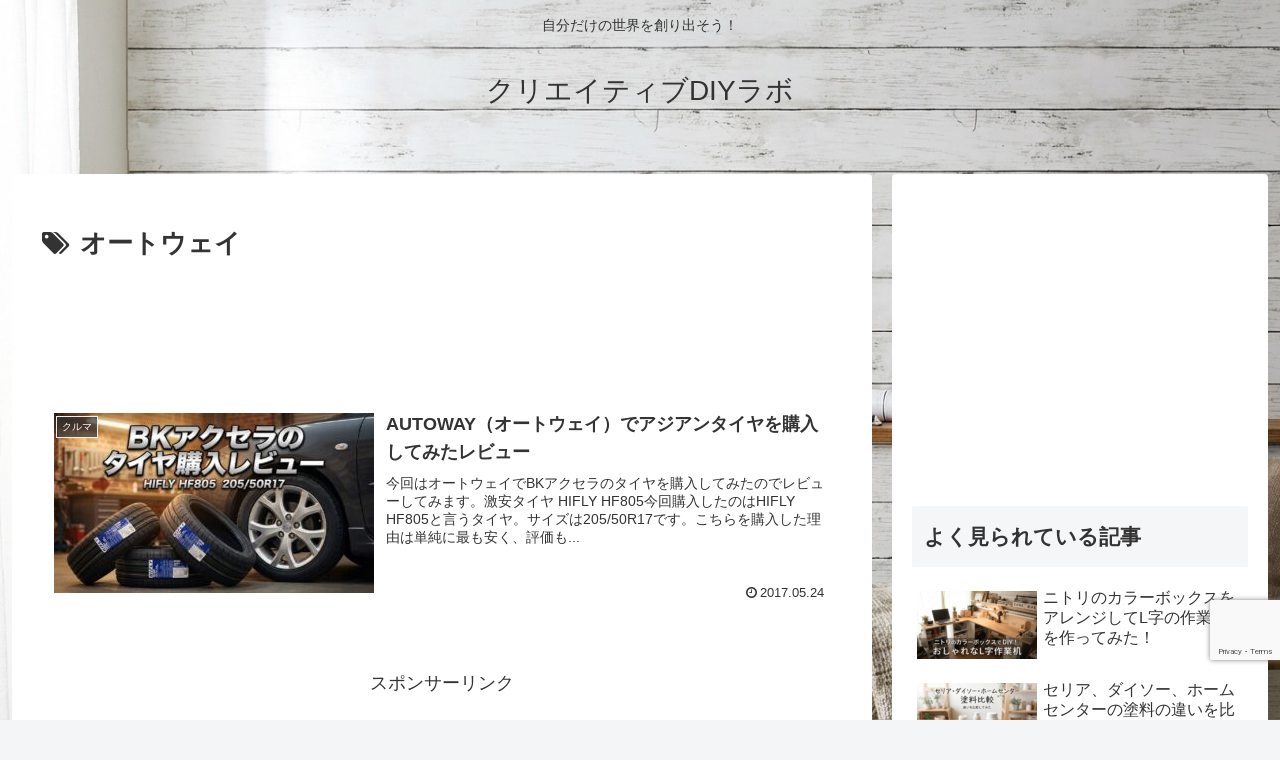

--- FILE ---
content_type: text/html; charset=utf-8
request_url: https://www.google.com/recaptcha/api2/anchor?ar=1&k=6LcKChQqAAAAACG-vPFf1EuLUhw-EsL59srMnhSB&co=aHR0cDovL2xpZmVoYWNrc3RhdGlvbi5jb206ODA.&hl=en&v=PoyoqOPhxBO7pBk68S4YbpHZ&size=invisible&anchor-ms=20000&execute-ms=30000&cb=6nq6oolunsg1
body_size: 48783
content:
<!DOCTYPE HTML><html dir="ltr" lang="en"><head><meta http-equiv="Content-Type" content="text/html; charset=UTF-8">
<meta http-equiv="X-UA-Compatible" content="IE=edge">
<title>reCAPTCHA</title>
<style type="text/css">
/* cyrillic-ext */
@font-face {
  font-family: 'Roboto';
  font-style: normal;
  font-weight: 400;
  font-stretch: 100%;
  src: url(//fonts.gstatic.com/s/roboto/v48/KFO7CnqEu92Fr1ME7kSn66aGLdTylUAMa3GUBHMdazTgWw.woff2) format('woff2');
  unicode-range: U+0460-052F, U+1C80-1C8A, U+20B4, U+2DE0-2DFF, U+A640-A69F, U+FE2E-FE2F;
}
/* cyrillic */
@font-face {
  font-family: 'Roboto';
  font-style: normal;
  font-weight: 400;
  font-stretch: 100%;
  src: url(//fonts.gstatic.com/s/roboto/v48/KFO7CnqEu92Fr1ME7kSn66aGLdTylUAMa3iUBHMdazTgWw.woff2) format('woff2');
  unicode-range: U+0301, U+0400-045F, U+0490-0491, U+04B0-04B1, U+2116;
}
/* greek-ext */
@font-face {
  font-family: 'Roboto';
  font-style: normal;
  font-weight: 400;
  font-stretch: 100%;
  src: url(//fonts.gstatic.com/s/roboto/v48/KFO7CnqEu92Fr1ME7kSn66aGLdTylUAMa3CUBHMdazTgWw.woff2) format('woff2');
  unicode-range: U+1F00-1FFF;
}
/* greek */
@font-face {
  font-family: 'Roboto';
  font-style: normal;
  font-weight: 400;
  font-stretch: 100%;
  src: url(//fonts.gstatic.com/s/roboto/v48/KFO7CnqEu92Fr1ME7kSn66aGLdTylUAMa3-UBHMdazTgWw.woff2) format('woff2');
  unicode-range: U+0370-0377, U+037A-037F, U+0384-038A, U+038C, U+038E-03A1, U+03A3-03FF;
}
/* math */
@font-face {
  font-family: 'Roboto';
  font-style: normal;
  font-weight: 400;
  font-stretch: 100%;
  src: url(//fonts.gstatic.com/s/roboto/v48/KFO7CnqEu92Fr1ME7kSn66aGLdTylUAMawCUBHMdazTgWw.woff2) format('woff2');
  unicode-range: U+0302-0303, U+0305, U+0307-0308, U+0310, U+0312, U+0315, U+031A, U+0326-0327, U+032C, U+032F-0330, U+0332-0333, U+0338, U+033A, U+0346, U+034D, U+0391-03A1, U+03A3-03A9, U+03B1-03C9, U+03D1, U+03D5-03D6, U+03F0-03F1, U+03F4-03F5, U+2016-2017, U+2034-2038, U+203C, U+2040, U+2043, U+2047, U+2050, U+2057, U+205F, U+2070-2071, U+2074-208E, U+2090-209C, U+20D0-20DC, U+20E1, U+20E5-20EF, U+2100-2112, U+2114-2115, U+2117-2121, U+2123-214F, U+2190, U+2192, U+2194-21AE, U+21B0-21E5, U+21F1-21F2, U+21F4-2211, U+2213-2214, U+2216-22FF, U+2308-230B, U+2310, U+2319, U+231C-2321, U+2336-237A, U+237C, U+2395, U+239B-23B7, U+23D0, U+23DC-23E1, U+2474-2475, U+25AF, U+25B3, U+25B7, U+25BD, U+25C1, U+25CA, U+25CC, U+25FB, U+266D-266F, U+27C0-27FF, U+2900-2AFF, U+2B0E-2B11, U+2B30-2B4C, U+2BFE, U+3030, U+FF5B, U+FF5D, U+1D400-1D7FF, U+1EE00-1EEFF;
}
/* symbols */
@font-face {
  font-family: 'Roboto';
  font-style: normal;
  font-weight: 400;
  font-stretch: 100%;
  src: url(//fonts.gstatic.com/s/roboto/v48/KFO7CnqEu92Fr1ME7kSn66aGLdTylUAMaxKUBHMdazTgWw.woff2) format('woff2');
  unicode-range: U+0001-000C, U+000E-001F, U+007F-009F, U+20DD-20E0, U+20E2-20E4, U+2150-218F, U+2190, U+2192, U+2194-2199, U+21AF, U+21E6-21F0, U+21F3, U+2218-2219, U+2299, U+22C4-22C6, U+2300-243F, U+2440-244A, U+2460-24FF, U+25A0-27BF, U+2800-28FF, U+2921-2922, U+2981, U+29BF, U+29EB, U+2B00-2BFF, U+4DC0-4DFF, U+FFF9-FFFB, U+10140-1018E, U+10190-1019C, U+101A0, U+101D0-101FD, U+102E0-102FB, U+10E60-10E7E, U+1D2C0-1D2D3, U+1D2E0-1D37F, U+1F000-1F0FF, U+1F100-1F1AD, U+1F1E6-1F1FF, U+1F30D-1F30F, U+1F315, U+1F31C, U+1F31E, U+1F320-1F32C, U+1F336, U+1F378, U+1F37D, U+1F382, U+1F393-1F39F, U+1F3A7-1F3A8, U+1F3AC-1F3AF, U+1F3C2, U+1F3C4-1F3C6, U+1F3CA-1F3CE, U+1F3D4-1F3E0, U+1F3ED, U+1F3F1-1F3F3, U+1F3F5-1F3F7, U+1F408, U+1F415, U+1F41F, U+1F426, U+1F43F, U+1F441-1F442, U+1F444, U+1F446-1F449, U+1F44C-1F44E, U+1F453, U+1F46A, U+1F47D, U+1F4A3, U+1F4B0, U+1F4B3, U+1F4B9, U+1F4BB, U+1F4BF, U+1F4C8-1F4CB, U+1F4D6, U+1F4DA, U+1F4DF, U+1F4E3-1F4E6, U+1F4EA-1F4ED, U+1F4F7, U+1F4F9-1F4FB, U+1F4FD-1F4FE, U+1F503, U+1F507-1F50B, U+1F50D, U+1F512-1F513, U+1F53E-1F54A, U+1F54F-1F5FA, U+1F610, U+1F650-1F67F, U+1F687, U+1F68D, U+1F691, U+1F694, U+1F698, U+1F6AD, U+1F6B2, U+1F6B9-1F6BA, U+1F6BC, U+1F6C6-1F6CF, U+1F6D3-1F6D7, U+1F6E0-1F6EA, U+1F6F0-1F6F3, U+1F6F7-1F6FC, U+1F700-1F7FF, U+1F800-1F80B, U+1F810-1F847, U+1F850-1F859, U+1F860-1F887, U+1F890-1F8AD, U+1F8B0-1F8BB, U+1F8C0-1F8C1, U+1F900-1F90B, U+1F93B, U+1F946, U+1F984, U+1F996, U+1F9E9, U+1FA00-1FA6F, U+1FA70-1FA7C, U+1FA80-1FA89, U+1FA8F-1FAC6, U+1FACE-1FADC, U+1FADF-1FAE9, U+1FAF0-1FAF8, U+1FB00-1FBFF;
}
/* vietnamese */
@font-face {
  font-family: 'Roboto';
  font-style: normal;
  font-weight: 400;
  font-stretch: 100%;
  src: url(//fonts.gstatic.com/s/roboto/v48/KFO7CnqEu92Fr1ME7kSn66aGLdTylUAMa3OUBHMdazTgWw.woff2) format('woff2');
  unicode-range: U+0102-0103, U+0110-0111, U+0128-0129, U+0168-0169, U+01A0-01A1, U+01AF-01B0, U+0300-0301, U+0303-0304, U+0308-0309, U+0323, U+0329, U+1EA0-1EF9, U+20AB;
}
/* latin-ext */
@font-face {
  font-family: 'Roboto';
  font-style: normal;
  font-weight: 400;
  font-stretch: 100%;
  src: url(//fonts.gstatic.com/s/roboto/v48/KFO7CnqEu92Fr1ME7kSn66aGLdTylUAMa3KUBHMdazTgWw.woff2) format('woff2');
  unicode-range: U+0100-02BA, U+02BD-02C5, U+02C7-02CC, U+02CE-02D7, U+02DD-02FF, U+0304, U+0308, U+0329, U+1D00-1DBF, U+1E00-1E9F, U+1EF2-1EFF, U+2020, U+20A0-20AB, U+20AD-20C0, U+2113, U+2C60-2C7F, U+A720-A7FF;
}
/* latin */
@font-face {
  font-family: 'Roboto';
  font-style: normal;
  font-weight: 400;
  font-stretch: 100%;
  src: url(//fonts.gstatic.com/s/roboto/v48/KFO7CnqEu92Fr1ME7kSn66aGLdTylUAMa3yUBHMdazQ.woff2) format('woff2');
  unicode-range: U+0000-00FF, U+0131, U+0152-0153, U+02BB-02BC, U+02C6, U+02DA, U+02DC, U+0304, U+0308, U+0329, U+2000-206F, U+20AC, U+2122, U+2191, U+2193, U+2212, U+2215, U+FEFF, U+FFFD;
}
/* cyrillic-ext */
@font-face {
  font-family: 'Roboto';
  font-style: normal;
  font-weight: 500;
  font-stretch: 100%;
  src: url(//fonts.gstatic.com/s/roboto/v48/KFO7CnqEu92Fr1ME7kSn66aGLdTylUAMa3GUBHMdazTgWw.woff2) format('woff2');
  unicode-range: U+0460-052F, U+1C80-1C8A, U+20B4, U+2DE0-2DFF, U+A640-A69F, U+FE2E-FE2F;
}
/* cyrillic */
@font-face {
  font-family: 'Roboto';
  font-style: normal;
  font-weight: 500;
  font-stretch: 100%;
  src: url(//fonts.gstatic.com/s/roboto/v48/KFO7CnqEu92Fr1ME7kSn66aGLdTylUAMa3iUBHMdazTgWw.woff2) format('woff2');
  unicode-range: U+0301, U+0400-045F, U+0490-0491, U+04B0-04B1, U+2116;
}
/* greek-ext */
@font-face {
  font-family: 'Roboto';
  font-style: normal;
  font-weight: 500;
  font-stretch: 100%;
  src: url(//fonts.gstatic.com/s/roboto/v48/KFO7CnqEu92Fr1ME7kSn66aGLdTylUAMa3CUBHMdazTgWw.woff2) format('woff2');
  unicode-range: U+1F00-1FFF;
}
/* greek */
@font-face {
  font-family: 'Roboto';
  font-style: normal;
  font-weight: 500;
  font-stretch: 100%;
  src: url(//fonts.gstatic.com/s/roboto/v48/KFO7CnqEu92Fr1ME7kSn66aGLdTylUAMa3-UBHMdazTgWw.woff2) format('woff2');
  unicode-range: U+0370-0377, U+037A-037F, U+0384-038A, U+038C, U+038E-03A1, U+03A3-03FF;
}
/* math */
@font-face {
  font-family: 'Roboto';
  font-style: normal;
  font-weight: 500;
  font-stretch: 100%;
  src: url(//fonts.gstatic.com/s/roboto/v48/KFO7CnqEu92Fr1ME7kSn66aGLdTylUAMawCUBHMdazTgWw.woff2) format('woff2');
  unicode-range: U+0302-0303, U+0305, U+0307-0308, U+0310, U+0312, U+0315, U+031A, U+0326-0327, U+032C, U+032F-0330, U+0332-0333, U+0338, U+033A, U+0346, U+034D, U+0391-03A1, U+03A3-03A9, U+03B1-03C9, U+03D1, U+03D5-03D6, U+03F0-03F1, U+03F4-03F5, U+2016-2017, U+2034-2038, U+203C, U+2040, U+2043, U+2047, U+2050, U+2057, U+205F, U+2070-2071, U+2074-208E, U+2090-209C, U+20D0-20DC, U+20E1, U+20E5-20EF, U+2100-2112, U+2114-2115, U+2117-2121, U+2123-214F, U+2190, U+2192, U+2194-21AE, U+21B0-21E5, U+21F1-21F2, U+21F4-2211, U+2213-2214, U+2216-22FF, U+2308-230B, U+2310, U+2319, U+231C-2321, U+2336-237A, U+237C, U+2395, U+239B-23B7, U+23D0, U+23DC-23E1, U+2474-2475, U+25AF, U+25B3, U+25B7, U+25BD, U+25C1, U+25CA, U+25CC, U+25FB, U+266D-266F, U+27C0-27FF, U+2900-2AFF, U+2B0E-2B11, U+2B30-2B4C, U+2BFE, U+3030, U+FF5B, U+FF5D, U+1D400-1D7FF, U+1EE00-1EEFF;
}
/* symbols */
@font-face {
  font-family: 'Roboto';
  font-style: normal;
  font-weight: 500;
  font-stretch: 100%;
  src: url(//fonts.gstatic.com/s/roboto/v48/KFO7CnqEu92Fr1ME7kSn66aGLdTylUAMaxKUBHMdazTgWw.woff2) format('woff2');
  unicode-range: U+0001-000C, U+000E-001F, U+007F-009F, U+20DD-20E0, U+20E2-20E4, U+2150-218F, U+2190, U+2192, U+2194-2199, U+21AF, U+21E6-21F0, U+21F3, U+2218-2219, U+2299, U+22C4-22C6, U+2300-243F, U+2440-244A, U+2460-24FF, U+25A0-27BF, U+2800-28FF, U+2921-2922, U+2981, U+29BF, U+29EB, U+2B00-2BFF, U+4DC0-4DFF, U+FFF9-FFFB, U+10140-1018E, U+10190-1019C, U+101A0, U+101D0-101FD, U+102E0-102FB, U+10E60-10E7E, U+1D2C0-1D2D3, U+1D2E0-1D37F, U+1F000-1F0FF, U+1F100-1F1AD, U+1F1E6-1F1FF, U+1F30D-1F30F, U+1F315, U+1F31C, U+1F31E, U+1F320-1F32C, U+1F336, U+1F378, U+1F37D, U+1F382, U+1F393-1F39F, U+1F3A7-1F3A8, U+1F3AC-1F3AF, U+1F3C2, U+1F3C4-1F3C6, U+1F3CA-1F3CE, U+1F3D4-1F3E0, U+1F3ED, U+1F3F1-1F3F3, U+1F3F5-1F3F7, U+1F408, U+1F415, U+1F41F, U+1F426, U+1F43F, U+1F441-1F442, U+1F444, U+1F446-1F449, U+1F44C-1F44E, U+1F453, U+1F46A, U+1F47D, U+1F4A3, U+1F4B0, U+1F4B3, U+1F4B9, U+1F4BB, U+1F4BF, U+1F4C8-1F4CB, U+1F4D6, U+1F4DA, U+1F4DF, U+1F4E3-1F4E6, U+1F4EA-1F4ED, U+1F4F7, U+1F4F9-1F4FB, U+1F4FD-1F4FE, U+1F503, U+1F507-1F50B, U+1F50D, U+1F512-1F513, U+1F53E-1F54A, U+1F54F-1F5FA, U+1F610, U+1F650-1F67F, U+1F687, U+1F68D, U+1F691, U+1F694, U+1F698, U+1F6AD, U+1F6B2, U+1F6B9-1F6BA, U+1F6BC, U+1F6C6-1F6CF, U+1F6D3-1F6D7, U+1F6E0-1F6EA, U+1F6F0-1F6F3, U+1F6F7-1F6FC, U+1F700-1F7FF, U+1F800-1F80B, U+1F810-1F847, U+1F850-1F859, U+1F860-1F887, U+1F890-1F8AD, U+1F8B0-1F8BB, U+1F8C0-1F8C1, U+1F900-1F90B, U+1F93B, U+1F946, U+1F984, U+1F996, U+1F9E9, U+1FA00-1FA6F, U+1FA70-1FA7C, U+1FA80-1FA89, U+1FA8F-1FAC6, U+1FACE-1FADC, U+1FADF-1FAE9, U+1FAF0-1FAF8, U+1FB00-1FBFF;
}
/* vietnamese */
@font-face {
  font-family: 'Roboto';
  font-style: normal;
  font-weight: 500;
  font-stretch: 100%;
  src: url(//fonts.gstatic.com/s/roboto/v48/KFO7CnqEu92Fr1ME7kSn66aGLdTylUAMa3OUBHMdazTgWw.woff2) format('woff2');
  unicode-range: U+0102-0103, U+0110-0111, U+0128-0129, U+0168-0169, U+01A0-01A1, U+01AF-01B0, U+0300-0301, U+0303-0304, U+0308-0309, U+0323, U+0329, U+1EA0-1EF9, U+20AB;
}
/* latin-ext */
@font-face {
  font-family: 'Roboto';
  font-style: normal;
  font-weight: 500;
  font-stretch: 100%;
  src: url(//fonts.gstatic.com/s/roboto/v48/KFO7CnqEu92Fr1ME7kSn66aGLdTylUAMa3KUBHMdazTgWw.woff2) format('woff2');
  unicode-range: U+0100-02BA, U+02BD-02C5, U+02C7-02CC, U+02CE-02D7, U+02DD-02FF, U+0304, U+0308, U+0329, U+1D00-1DBF, U+1E00-1E9F, U+1EF2-1EFF, U+2020, U+20A0-20AB, U+20AD-20C0, U+2113, U+2C60-2C7F, U+A720-A7FF;
}
/* latin */
@font-face {
  font-family: 'Roboto';
  font-style: normal;
  font-weight: 500;
  font-stretch: 100%;
  src: url(//fonts.gstatic.com/s/roboto/v48/KFO7CnqEu92Fr1ME7kSn66aGLdTylUAMa3yUBHMdazQ.woff2) format('woff2');
  unicode-range: U+0000-00FF, U+0131, U+0152-0153, U+02BB-02BC, U+02C6, U+02DA, U+02DC, U+0304, U+0308, U+0329, U+2000-206F, U+20AC, U+2122, U+2191, U+2193, U+2212, U+2215, U+FEFF, U+FFFD;
}
/* cyrillic-ext */
@font-face {
  font-family: 'Roboto';
  font-style: normal;
  font-weight: 900;
  font-stretch: 100%;
  src: url(//fonts.gstatic.com/s/roboto/v48/KFO7CnqEu92Fr1ME7kSn66aGLdTylUAMa3GUBHMdazTgWw.woff2) format('woff2');
  unicode-range: U+0460-052F, U+1C80-1C8A, U+20B4, U+2DE0-2DFF, U+A640-A69F, U+FE2E-FE2F;
}
/* cyrillic */
@font-face {
  font-family: 'Roboto';
  font-style: normal;
  font-weight: 900;
  font-stretch: 100%;
  src: url(//fonts.gstatic.com/s/roboto/v48/KFO7CnqEu92Fr1ME7kSn66aGLdTylUAMa3iUBHMdazTgWw.woff2) format('woff2');
  unicode-range: U+0301, U+0400-045F, U+0490-0491, U+04B0-04B1, U+2116;
}
/* greek-ext */
@font-face {
  font-family: 'Roboto';
  font-style: normal;
  font-weight: 900;
  font-stretch: 100%;
  src: url(//fonts.gstatic.com/s/roboto/v48/KFO7CnqEu92Fr1ME7kSn66aGLdTylUAMa3CUBHMdazTgWw.woff2) format('woff2');
  unicode-range: U+1F00-1FFF;
}
/* greek */
@font-face {
  font-family: 'Roboto';
  font-style: normal;
  font-weight: 900;
  font-stretch: 100%;
  src: url(//fonts.gstatic.com/s/roboto/v48/KFO7CnqEu92Fr1ME7kSn66aGLdTylUAMa3-UBHMdazTgWw.woff2) format('woff2');
  unicode-range: U+0370-0377, U+037A-037F, U+0384-038A, U+038C, U+038E-03A1, U+03A3-03FF;
}
/* math */
@font-face {
  font-family: 'Roboto';
  font-style: normal;
  font-weight: 900;
  font-stretch: 100%;
  src: url(//fonts.gstatic.com/s/roboto/v48/KFO7CnqEu92Fr1ME7kSn66aGLdTylUAMawCUBHMdazTgWw.woff2) format('woff2');
  unicode-range: U+0302-0303, U+0305, U+0307-0308, U+0310, U+0312, U+0315, U+031A, U+0326-0327, U+032C, U+032F-0330, U+0332-0333, U+0338, U+033A, U+0346, U+034D, U+0391-03A1, U+03A3-03A9, U+03B1-03C9, U+03D1, U+03D5-03D6, U+03F0-03F1, U+03F4-03F5, U+2016-2017, U+2034-2038, U+203C, U+2040, U+2043, U+2047, U+2050, U+2057, U+205F, U+2070-2071, U+2074-208E, U+2090-209C, U+20D0-20DC, U+20E1, U+20E5-20EF, U+2100-2112, U+2114-2115, U+2117-2121, U+2123-214F, U+2190, U+2192, U+2194-21AE, U+21B0-21E5, U+21F1-21F2, U+21F4-2211, U+2213-2214, U+2216-22FF, U+2308-230B, U+2310, U+2319, U+231C-2321, U+2336-237A, U+237C, U+2395, U+239B-23B7, U+23D0, U+23DC-23E1, U+2474-2475, U+25AF, U+25B3, U+25B7, U+25BD, U+25C1, U+25CA, U+25CC, U+25FB, U+266D-266F, U+27C0-27FF, U+2900-2AFF, U+2B0E-2B11, U+2B30-2B4C, U+2BFE, U+3030, U+FF5B, U+FF5D, U+1D400-1D7FF, U+1EE00-1EEFF;
}
/* symbols */
@font-face {
  font-family: 'Roboto';
  font-style: normal;
  font-weight: 900;
  font-stretch: 100%;
  src: url(//fonts.gstatic.com/s/roboto/v48/KFO7CnqEu92Fr1ME7kSn66aGLdTylUAMaxKUBHMdazTgWw.woff2) format('woff2');
  unicode-range: U+0001-000C, U+000E-001F, U+007F-009F, U+20DD-20E0, U+20E2-20E4, U+2150-218F, U+2190, U+2192, U+2194-2199, U+21AF, U+21E6-21F0, U+21F3, U+2218-2219, U+2299, U+22C4-22C6, U+2300-243F, U+2440-244A, U+2460-24FF, U+25A0-27BF, U+2800-28FF, U+2921-2922, U+2981, U+29BF, U+29EB, U+2B00-2BFF, U+4DC0-4DFF, U+FFF9-FFFB, U+10140-1018E, U+10190-1019C, U+101A0, U+101D0-101FD, U+102E0-102FB, U+10E60-10E7E, U+1D2C0-1D2D3, U+1D2E0-1D37F, U+1F000-1F0FF, U+1F100-1F1AD, U+1F1E6-1F1FF, U+1F30D-1F30F, U+1F315, U+1F31C, U+1F31E, U+1F320-1F32C, U+1F336, U+1F378, U+1F37D, U+1F382, U+1F393-1F39F, U+1F3A7-1F3A8, U+1F3AC-1F3AF, U+1F3C2, U+1F3C4-1F3C6, U+1F3CA-1F3CE, U+1F3D4-1F3E0, U+1F3ED, U+1F3F1-1F3F3, U+1F3F5-1F3F7, U+1F408, U+1F415, U+1F41F, U+1F426, U+1F43F, U+1F441-1F442, U+1F444, U+1F446-1F449, U+1F44C-1F44E, U+1F453, U+1F46A, U+1F47D, U+1F4A3, U+1F4B0, U+1F4B3, U+1F4B9, U+1F4BB, U+1F4BF, U+1F4C8-1F4CB, U+1F4D6, U+1F4DA, U+1F4DF, U+1F4E3-1F4E6, U+1F4EA-1F4ED, U+1F4F7, U+1F4F9-1F4FB, U+1F4FD-1F4FE, U+1F503, U+1F507-1F50B, U+1F50D, U+1F512-1F513, U+1F53E-1F54A, U+1F54F-1F5FA, U+1F610, U+1F650-1F67F, U+1F687, U+1F68D, U+1F691, U+1F694, U+1F698, U+1F6AD, U+1F6B2, U+1F6B9-1F6BA, U+1F6BC, U+1F6C6-1F6CF, U+1F6D3-1F6D7, U+1F6E0-1F6EA, U+1F6F0-1F6F3, U+1F6F7-1F6FC, U+1F700-1F7FF, U+1F800-1F80B, U+1F810-1F847, U+1F850-1F859, U+1F860-1F887, U+1F890-1F8AD, U+1F8B0-1F8BB, U+1F8C0-1F8C1, U+1F900-1F90B, U+1F93B, U+1F946, U+1F984, U+1F996, U+1F9E9, U+1FA00-1FA6F, U+1FA70-1FA7C, U+1FA80-1FA89, U+1FA8F-1FAC6, U+1FACE-1FADC, U+1FADF-1FAE9, U+1FAF0-1FAF8, U+1FB00-1FBFF;
}
/* vietnamese */
@font-face {
  font-family: 'Roboto';
  font-style: normal;
  font-weight: 900;
  font-stretch: 100%;
  src: url(//fonts.gstatic.com/s/roboto/v48/KFO7CnqEu92Fr1ME7kSn66aGLdTylUAMa3OUBHMdazTgWw.woff2) format('woff2');
  unicode-range: U+0102-0103, U+0110-0111, U+0128-0129, U+0168-0169, U+01A0-01A1, U+01AF-01B0, U+0300-0301, U+0303-0304, U+0308-0309, U+0323, U+0329, U+1EA0-1EF9, U+20AB;
}
/* latin-ext */
@font-face {
  font-family: 'Roboto';
  font-style: normal;
  font-weight: 900;
  font-stretch: 100%;
  src: url(//fonts.gstatic.com/s/roboto/v48/KFO7CnqEu92Fr1ME7kSn66aGLdTylUAMa3KUBHMdazTgWw.woff2) format('woff2');
  unicode-range: U+0100-02BA, U+02BD-02C5, U+02C7-02CC, U+02CE-02D7, U+02DD-02FF, U+0304, U+0308, U+0329, U+1D00-1DBF, U+1E00-1E9F, U+1EF2-1EFF, U+2020, U+20A0-20AB, U+20AD-20C0, U+2113, U+2C60-2C7F, U+A720-A7FF;
}
/* latin */
@font-face {
  font-family: 'Roboto';
  font-style: normal;
  font-weight: 900;
  font-stretch: 100%;
  src: url(//fonts.gstatic.com/s/roboto/v48/KFO7CnqEu92Fr1ME7kSn66aGLdTylUAMa3yUBHMdazQ.woff2) format('woff2');
  unicode-range: U+0000-00FF, U+0131, U+0152-0153, U+02BB-02BC, U+02C6, U+02DA, U+02DC, U+0304, U+0308, U+0329, U+2000-206F, U+20AC, U+2122, U+2191, U+2193, U+2212, U+2215, U+FEFF, U+FFFD;
}

</style>
<link rel="stylesheet" type="text/css" href="https://www.gstatic.com/recaptcha/releases/PoyoqOPhxBO7pBk68S4YbpHZ/styles__ltr.css">
<script nonce="_rL44EJNuTL7yQre-ovBdQ" type="text/javascript">window['__recaptcha_api'] = 'https://www.google.com/recaptcha/api2/';</script>
<script type="text/javascript" src="https://www.gstatic.com/recaptcha/releases/PoyoqOPhxBO7pBk68S4YbpHZ/recaptcha__en.js" nonce="_rL44EJNuTL7yQre-ovBdQ">
      
    </script></head>
<body><div id="rc-anchor-alert" class="rc-anchor-alert"></div>
<input type="hidden" id="recaptcha-token" value="[base64]">
<script type="text/javascript" nonce="_rL44EJNuTL7yQre-ovBdQ">
      recaptcha.anchor.Main.init("[\x22ainput\x22,[\x22bgdata\x22,\x22\x22,\[base64]/[base64]/UltIKytdPWE6KGE8MjA0OD9SW0grK109YT4+NnwxOTI6KChhJjY0NTEyKT09NTUyOTYmJnErMTxoLmxlbmd0aCYmKGguY2hhckNvZGVBdChxKzEpJjY0NTEyKT09NTYzMjA/[base64]/MjU1OlI/[base64]/[base64]/[base64]/[base64]/[base64]/[base64]/[base64]/[base64]/[base64]/[base64]\x22,\[base64]\x22,\x22w4c9wpYqw6Rnw7IIwrfDosOFw7vCosOqFsKrw4JPw5fCthgAb8OzOMK1w6LDpMKrwofDgsKFQMKJw67CrwpmwqNvwpp5Zh/DuVzDhBVCaC0Gw55PJ8O3EcKWw6lGNcKlL8ObVAQNw77Co8KVw4fDgGvDiA/[base64]/DgxPCmcOawrbCvDp/PcKNJcO2wpjDg0TCjkLCqcKPIEgLw49IC2PDvsO1SsOtw5bDrVLCtsKXw6w8T3lOw5zCjcOdwqcjw5XDs0/DmCfDqUMpw6bDlMKqw4/[base64]/w6nCkUNcTRXCjcK3wo/DtERZw4hpwrfCr1lkwrvCmH7DusK3w6FXw43DusOfwq0ScMO8O8OlwoDDlsKjwrVlXW4qw5hpw4/CtirCti4VTR0aKnzCuMKJS8K1wqx/[base64]/F3xAw6DDiC7CisO1f1JSwoseGm7Dv8OuwqzCv8OPwrTCl8KuwpTDrSYdwobCk33CgcKCwpcWeg/DgMOKwq3CpcK7wrJIwrPDtRwKUHjDiDPCtE4uSETDvCo7wqfCuwIpDcO7D1hLZsKPwojDiMOew6LDsWsvT8KAIcKoM8Oqw40xIcK5EMKnwqrDrW7Ct8Ocwq1ywofCpTINFnTCgcOrwpl0FHc/w5Ryw6M7QsKzw4rCgWoZw6wGPinDnsK+w7xqw53DgsKXeMKbWyZLLjtwasO+wp/Ch8KBawBsw4E1w47DoMOWw650w53DnhgNw7DCnzrChWHCmcKPwoMhwpfCrMOrw6ouw5TDl8Oqw5jDusOcYcOdE2rDi1olwrnCk8K0wp5iwrjDhMK0w5E5KgjDl8OEw6U/[base64]/DscKFw5zDlcKsUMOowrnDv3LCrMKFw5DDpAXDoHTCjMOUS8KRw60uSzdVwoJNCS0Vw6LCqcKkw6zCgsKtwrbDu8KowplaW8O/w6DCp8OCw5InUXDDuSUAPmsNw7csw6xswofCiHvDlk8gFivDr8Ogb1nCiAjCtcOsJi3Co8Kqw53CucKKC29LCGRaG8KTw6kiI0LDmX4Mw5LCmnFgw78ZwqzDsMOWCsORw7TDiMKYKFzCgsOJKcKzwrd+wrjDu8KqO0/DvU8kwpfDo3oLV8KPZ0dww7DCtMO3w5XDssKjDG3ChBAcL8OBJcOrcsO+w6pFAHfDlMKPw6LDrcOIw5/ClMKpw4kLFMKEwq/DpMO0ZCnCtcKKdcORwrImwoHCsMKQw7dyG8ONGcKUwo0OwrPDvsKbamDCocKQw7jDvlcSwokaH8KCwrlsVXbDgcKTExhHw5XCl3VhwqvDoXfClhXDuBPCsCFHwpDDqsKBwrfCnsOewqEIbcOKaMO1acK0D2nCjMK2KAJJwo/[base64]/CoEjCn8Opw6XCgMKgw73DnsKFw4XCk8O5woEuw5pFwqXCssKqXULDnMKzBxp6w5sgExg4w57DuX7Cv2bDrcO6w7AdSlzCsQRVw7vCmXTDgcKFTMKofcKtVB7CicKqQF/Dv3wNa8KiVcOWw50xw6lQGBdVwqk0w4liRcOAAcKHwqJcLMOfw67CisKAByZww65Pw63DhhBVw7/[base64]/Dm8Kuw5vCg2RPIsOpw6DDn8OnaMKRHsOOXwsxw7wPw7bDl8K/w67CuMOYNsKywrdEwr4AacOQwrbCqw5tTMOQIsOowrskJXPDhF3Di3zDoW7Cs8Kfw5p+w4XDrcOdwrdzNi3CvQrDnBphw7oIf2jCkHzCrcKgw7d+GgY0w4zCscKvw7bCrsKFMjgGw50DwrdeGCZdZMKGTjjDmMODw4rCkcK/wrLDjMOzwrTCminCvsOaDgrCgREOFGNZwqXDrcO4D8KeCsKBJ2/DssKuw6sIAsKCKGFpdcKaVMO9YCvChyrDpsOmwo/DjcOfeMO2wqPDisKUw57DmGQ3w5Efw54/OlYYIQIDwpXDpnDDmlbDnhDDvw/Cq0/DigfDi8OVw7QfJ2/Cj0w7W8Ohwrcow5HDv8K9wpNiwrgNK8KfDMKuwqEaNMKawobDpMKsw485woJyw50gw4VXAsOzw4FvTjrDsFEVw5XCtwrCosOhw5E/TFvCpmYawp1lwrE/FsOIdMOcwqd4w55qw6EJwplQXxTDmnXCrgnDmXNCw6HDtsOuQ8O2woLDlcKOw6HDu8K/wqDCtsOrw7rCq8KeG1ljagxZwrHCkghHK8KGesOCPMKYwrk/wpfDuz5XwrQWwp1/wrtCTHYjw7omcVBsP8OfJsKnHi8SwrzDscKtwqzDu0wSfMOVRQLChcOyKMKzU3jCi8Oew54yOcOyTsKuw6V2bcOUQcKOw4Ixw7djwp/[base64]/CosOZUCdMYh0+wqjDj21mE8KDwqYewppBwonClGvCscOrIcKqGsKFOcO8wpIgw4IlUGJcHEx1woM0w7IdwrkfRwLDqcKOU8OpwpJywqbCmcO/w4/Ct2cOwozCoMK8KsKEwrbCvsK9JV7CiELDkMKFwqbDlsK2O8ONTgTCrMO4wrPCggzCgsOoKCDCsMKJUHYgw4suwrLClF7Dr2jCicKQw441L2fDmF7DmMKIZsKPdcOoVMOTf3PDsXx2wppEYMOHOCV6fBJIwovChsOGIWXDmMK9wrvDk8OKQ3w6VT/DqcOiXMOGSC8CD2ROwoLDmixHw6vDqMO4BhU8w7DCpMOwwrtDw60jw5XCqEltw4ohCC9Uw4bDjcKawq/Co2PChhcFLcKTHsONwrbDrsOjw4clPlFfbFxObcOAWsOQMsOTDwTDlMKGe8KwGcKfwp/Dvg/CmRkRckIiw7DDjsOHDhXCtMKiN2DCrsKWZTzDsQrDtFrDsQDCnMKkw6wuw7vDjn9ndGfDvMOCeMKpwoB/dGfCqcKRCR8zw5k5YxwXCwMSw5vCu8OEwqZ5wpvCvcOtL8OZHsKKczLDn8KdCcOvM8Obw5hacgXCt8K4EsO5FMKlwp9yMzJawozDvFFwHsOTwrLDtMK8wpV0w4nCpzR7MA9MN8KEMcKcw7gXwqxxesKRTVZ3wp7CgWfDsWXDusK/w6rDiMKLwrsEw4ZKScOkw5jCtcKeWWnCmR1kwoPDtllyw4ERacKpTMK0DFo9w78vIcK5worCh8O8M8O7JsO4wrdZam/[base64]/Ck8KQYh/DsTjCoCDCgcOuIMOiQsOGGcOHcMO9E8KKMg1YTBDDhMKePMODwoUjGzAMWsODwohMesOrEcKePsOkwpTDl8OwwqdzfsOoAnnCtiDCp2fClEzCmlN7wpEEanYgdsO5wr/DuSLChTQNw7XDt2LCvMOnKMK7w7Z5wqnDn8Kzwow3wrXCksK/[base64]/A8KIA8ORw4PDjQ/DiMKKTMO7OGjDoMOEA2JJRCbCnnLCjMKxw5XCtC7Dsxk8w5krU0UlIkYwccKEwqzDuxnCiwDDr8OEw4sdwphtwr4PfsKrQ8ODw4lNBTc/WHDDg0c7XcO1wo97wp/CnsO+EMKxwprCncODwqPCiMOsLcOcwoR4asOrwrvCt8OWwqDDvMONw6UYKsOdaMOkw7XClsKzw4t4w4/[base64]/CpDt7w5wXw7FOwowew4zCmnvCoMOnG0HDtRzDrMObKBnCksKoZkDCvcOgdR04w4HChWnDucOPV8KeYTzCtMKTw4TDjcKbwozDiUUbdkhfQsKxHkxXwrp4RcOGwplBKnd8w6DCghEVFAN2w6/DmcKvGMOlwrZDw5xuwoACwrzDm2teJylmGTRrI2bCqcOwYD4MIg7CuG/DkDjDn8OqIQ1GCxMxPsOJwpHDhEt2JQIcw7TCosKwMMKmwqMoaMK1YHopKQzCqcKwKGvDlgN8FMKuwqLDgsOxIMKEI8KQN1jDqMKFwqnDihvCrX1/F8O7wrzDvMOaw7pbw6wdw5rCpmHDizNVJsOHwpvDl8KmGBpYVMKywrwPwqXDuVbCgsK4Tkc3w4c9wq5qSsKBTgkYSsOMaMOKw4XCtR1swrN4woXDozoaw5N6w5/[base64]/wpnChlrDlQ4rcMKRw7caQ2V5GMKvacKNwqvDnMKFwr7DvcO3w4I3woLChcO5R8OFMMOoMQXCrsK1w75bw78Qw40uB1jDoGrCiCMrDMOsSyvDncKkJMOEWWbCncKeB8OBZwfDhcOmfl3DtD/Dr8K/IMOtJWzCh8KAaDAyTkIiRMO2AXgSw6RWA8Ksw69Fw47CuUgdwqjCjMK3w57DrcKqBsK9dWAeYxUNWSbDo8KlFW9TEMKVfF3DqsK0w5bDsS4xw4/CkMKwaCkcw7YwKsKRZsKlRW7CgsKCwqNuHH3DqsKUKsK6w6hgwpnChUrDpjjDniUMw5oVw7jCicO5wooNc0fCicO8w5TDsxIvwrnDo8KzMMObw6vDrBLDksK4wp/CrcKhwrvCk8Oewq/DuVjDk8Osw4RlZjtWwo7CuMOTwrDDmAsgZjTCpGBKdcK+KsO/w5HDu8Krwot3wrpWScO0RDDDkAPDhlrCicKvDMOvwrtHEsOiE8Oewq/DrMOsOsOpGMKxw5zCgBlrHsKXMBDDrXrCrGLDn3N3w7YlXwnDncK4wrXCucK7B8KMGsOgUcKFfcKgFXxaw6gBcmQcwq/CqMOiBj3DkcKECcOOwokww6csW8OSwr3CuMK4OsOCGyHDk8KNAAFVF1bCoEsiw7EzwpHDk8K3bcKta8KFwpN5wpo3Gl5CPjXDpcOFwrXCscK8X2pBE8OyRz5Rw4xoNShdEcOiasOxDDTCmD/CjDxGwrDCmWXDjTHCuGB1w49Aby5HHMK+ScKnJjNcEyp6BsK0wrzDiGjDq8OVw4HCiGvCj8K0woQ5MHjCosKyVMKlaDdHw5Znw5XDgMKKwpHCtMOuw71PDMOdw7xjRMOtP0V+eUPCgU3CpgLCtcKtwqrCo8Kewo/[base64]/wrs/w4Z8IMO3wppxVMO0w7Iww4tnTcKRw5ZRwp7DiEtXwq7DqcKJVCjCrxRLaATCmsODPsOLw4/[base64]/[base64]/CnsO2woXDssK/QmDDi8OYwoIYwrptCAxmNMK8YSJew7PCpcO3TG8vHSYCJsKkRMOuBwTCpAUpZsK9IcK5Mlo/w4DDhsKfbcOpwp5PaUbDomlmenXDp8OUwr/[base64]/CtxtFRcKpK0XDssKMwpRPR8Kjwq9Jw47Dh8KzNU4uw4rCmcKIJmIZw7rDiArDpmXDg8O9JsOCEydKw5/Dj3DDkCjCtSp4w68OPsOyw7HChxkfwoBMwrQFfcO7wpQDFwfDoB/Dl8OlwrViMcOOwpRfw6M7wq9JwrMJwrdtw7jDiMK1OljCkiBIw7stwqPDj33DjwJaw7kZw71zw5dzwrPDrQt+NsK+S8Kswr7CjcOLw4NbwovDg8OqwoPDknEIwoEMw6rCsCvCtmDClGjClX/CisOcw7jDsMOOWVYcwrMpwo/Dj0nCqMO9wpzCjxBKFQLDucO2Fi4bCMKiTTw8wr7DpgfCvcKPN2XCgcOndsOMwpbDj8K8w5DDvcOmw6jCkxEaw7g6A8KUwpEAw6xRw5/CpUPDvsKFUjPCq8OOUEHDgsOKL2d/C8OOdMKtwpXCu8OWw7TDmB4rAk3DscKOwpZIwrbDoGvCl8Kxw4nDucOfwqEYw7TDrsKyaSLDjApwOzrDggYKw48PBn/CoCzDuMOoTQfDlsK/wo8hAyhVL8O1cMOKw6PDqcOLw7DCsGk8VkrCjcO/OcKjwrlZZmfCkMKSwrLCuTEsQFLDjMOZRcKOw4vCm3JGwqV6w53CnMK0VcKvw4rCl1rCiWAsw7HDnjFWwpbDg8KTwobCjsK0XcOUwpzCnBfCqknCgHdXw6/DlTDCkcOQBWQgYcO8w5LDui56fz3DvsOkLMKRwq/DnzLDtcOoNsOpBmNKTcOgacO9JgNpXcKDLMK+wo/CpcKvwoXDujlJw6Rbwr/Di8OdIMK0XsKKCMOGAsOkYcOqw4LDvH7Cr37DqndTecKPw4zDgsOjwqrDvMKNIsOkwprDpWd/MXDCugHDhgNlKMKgw7vDtQHDh3Y8FsOAwrlDwpJ3egXDvlEpYcK1wq/CpsOmw65qdcKBB8KEw65Uw546wrPDosKrwosPYG3CvcKqwrcPwpMQG8OxZsKzw7vDuhQDR8OHHsKgw5DDrsORQAc0wpDDiyjCozjCszBlB1QtEQTDo8OFPBYrwqnCrlvCi0rCncKUwqfDkcKBXT/ClAvCsBtNcHHCnQzDi0XCh8OsPTnDg8KGw5zDv2BZw4Nww7zCrCvDhsK/HMK3wovDp8OOwojDrxJYw6TDpghRw5vCrcOGwrfCpVpgwpPCgXHCh8KLJcKMwqfCknccwp5XcE7Cs8Kgwo5fwrJwSjZlw6bCi21HwpJCwo3DkSYhEhZDw4tBwqfCviZLw5UIw4vCrV3DocOCScOGw5nDiMOSZcOyw4hScMKgw6NPwqE0w5nCicOjPisCwo/CtsOjwpgtwrXCqSTDp8K3K3/DjhFUwq3CqMOIw7NCw4R1ZMKfUgl2PzRyGMKDXsKrwr98bDHCksO4WH/Cm8OBwpXDjcKQw5MfYsKMd8OdBsO0MXkEw6h2CwPCjsOPw6MFw4NGRh5ow77DoBTDtsKYw5p6wphmSsKcHcKnw4k0w7gewr/DmxHDpsOIBSBCwqDDlRbCmHTCj1/DhnLDlRDCocO4w7FYacOVZX9KesKrX8KBBRVhIlXCr3LCtcOiwoXCvz1cwr04Unglw4kUwoNXwqHCgTzCslZaw7gLcHDDn8Kxw6fCm8OgFEVcRcK/R3gCwqVmbMK3e8Obe8Kqwphnw4DDnMKhw49Ow7kvRMKXwpbCsXrDtDNXw7jCi8OuGsK3wrswNlPCkz/CjsKQHMOpEMK5KjLCjEo6NMK8w6PCu8OPwo9Ow7HCiMKZJcOOH2htGMO8BiptXGXCnsKCwodwwrvDuF/[base64]/DljQuwrMUciIfw5PCkVDDr0pUSxMfw5/CiWhOw7daw5Jgw65KfsK+w4nDkCfDl8KPw5PCssK0w7BUfcOpwpF5wqM1w4UJIMORI8Oewr/Dv8KNw77Cnj/[base64]/CrE3DkcK7w5jDgsO/B8K5wpwIPsOgGMOrwpLCiEzDlQtNEsKVwrhKPD9nekw0I8O9bGLDhMOPw7kdwodnwqJveynDmQrDksOFw7jCkgUywpDCmHRDw6/[base64]/KwPCkcKiFcKJd18JFcKgKwEhHyUxwoLDhcOkF8Okw41SXgLDuVfCksK1Fl0CwoFlGsOQKkbDr8K0akdHw5DDksKOAxNxMcKQwpp9HzJRKsKWX1bCm3XDkxF8X2PDgSchw7F4wqE8Mg8NVVPDrcO8wqlqMsOnPCRPAcKLQk9iwoowwp/DqEpRSWjDlwXDuMKCI8KgwrbCrnRlWsODwoBLUMKoKx3DtlM6BXEmBF3Ck8OEw5jDv8K5wpTDpsORfsKUQRQAw7vCnDdQwpAqWMK8ZHTCocK5wp/CmsOEw7PDssOSKsOLDMO1woLCtSTCpsK/w4tzOVJMwpjDkcO5S8OUOMOKP8Kwwq8mM0EcY15CShjDvwzDhwjCnsKFwrPCulTDncOQHcK6ecOvLgcEwrdMJ18ewr1Iwr/[base64]/Cqi7ChMKJwqBlBTEQwp3CqcOmw5skw5jCucOMw4k0eMOOA1TDsQ8nfj3Dm3zDnsOewrgTwpZrOiVJwr/CjzJJcnt8ZMOkw6jDgUnDjsOkQsOrFwI3U3vCh0zCkMOswqPCnyvCg8KZLMKCw4Fyw53DiMOew5BkNcO+C8Oqw7HCsy1OFhrDjBPCnXHDgsKhTsOxNwwow5BuOUvCq8KcbMKjw6glwoI9w7ccwo/DpMKFwo/Dok1ML33Dr8OVw7PDo8KVwpXCtx1uwoB/w6fDnUDDmcORU8K3wrnDu8KgQcK1YCcyEcOSwrPDnhTDq8OiSMKQw5x+wooUwpvDocOuw7vDh3zCksKkasKlwrXDosKXT8Kfw6cuw6EWw7R0SMKrwoBJwpM5a07CjEHDuMO7asOTw4TDtn/CvQlUfHrDvMK6w7DDisO4w4zCssOfwq3Dlz3CvWsxwrhPw4XDgMKLwrfDosONwpHChxTCo8OEJ0s7WShfw43DhRzDpsKJX8O4L8Oew5rCrsOJFcKZw7bChxLDpsOydsOmGz/[base64]/[base64]/DicOxK8KuMiEBIcO1a8KgbibDmWXCtXMRZMOdw7rDksOVw4nClAfDs8Kmw7LCu3/DqjFNw610w6UbwpI3w7vDicKawpXDncOVw40KeBEWHXDDpcOkwoYLdMKzE1VSw4IowqTDu8Kuwo0+w6Rawq3CrcO8w7PChcONw6UDJ1/[base64]/CvsKJacOewqdDw6xcwqF+LsOXD23DpRxMw67ChMOKa2XChzZMw6MPNcOfw4HCmUPCicKoaADDqMKQB3/DjMOFPAjCrxHDjEwGXcKiw4whw5/DjgHCi8KXwrjDosKgRcOawqxkwqPDq8ORw5x6w77CqsKgYcKZwpUYBsOJIyJqw7rCsMKbwo0VE3XDokjCiDw4d3xKw5PCmcOzwqLDrMKyTcK8woXDlFUYB8KiwrU5wr/CgcKpBhLCocKLw4DCgigFw4zCskp1wqM0JsKpwrsHL8OpdcK+DMO6I8OMw4rDqxjCtMOqXF4DPF7DkMOzTMKJGyE2RQIiwpBIw6xBesONw50SRxRxHcOIWcOyw43DrAPCqMO/woPCtT3Dmz/DisK7IsOOw59vXsKnB8OqMyDDhcOSwrzDnWRXwo3DjMKJGx7Ds8KkwoTCvQPDhMKmR080w4NrDcO7wq84w7vDkjjDvDM+ZcODwoI+G8KDZ0zCshJhw6rCu8OXJcKJwqDDgQTCoMKsPG3DgiHDj8ObTMOIdsK+w7LDusK/[base64]/[base64]/Dt1nDgMKSw6lbdS7DrcK8cQQswrnDnMOMw7/CrQ5pS8KkwrBdw5JMPMOuAMKOXsK7wrJXNcKEIsKMTMO2wqrDl8KLThUHKRwsdF9iwoBZwrHCnsKMfsODRy3DrMKSbWRuVsODJsO5w4LCjsK4UhBww4/CgRbDiU/Du8O/[base64]/[base64]/CqSIiR8OQwpU0DMKbZAzCnnLCk8KAwrpdw6/DqHTDu8KSd1JFw5/DusO8JcOhFcOiwoLDuWbCm001c2zCrcK0wrrDkMKOMnDDkcODwrfClUVSYUTCtcOtNcOkOkHDicO/LsOsKnXDpMOCM8KNTivDp8K9LsOBw5w2w7dUwpbDs8O2FMK6wo17w41qKxLCh8OxQcOewozDq8O6wqtbw6HCt8OmQ2QfwqfDl8OZwqIOw5/DkMKjwphCwrDCvSPDn3ZsNhJew5IZwpLClHvCmgnCgWBONXImesOdBcO7wrLDlgfDqBfCoMOQfkMSQ8KKW3Egw4gSeVt1wqwnwqTCqMKZwq/DmcORV25iw4/[base64]/[base64]/R0whM1TDrkDDv8OTM8Omw6Aqw4Z8Y8O3w48ZA8OrwqASRjDDmcKlA8Odw4LDlsOnwo3CjDfCqMOKw5F9CsO/fcO4WSrCkRzCn8KYEW7Dg8KXN8KLQmPDjMOWFS8ww47CjsKwJ8OdYEjCkwnDrcKewofDsEYVTFIgwoYCwrsgw6/CvVbDgMKhwrDDnBIDARM0w4sEEhA3cC/DgMOOOMKvGWdGNgPDpsOYEljDu8OPV0PDo8OfKcKpwp4vwqYMdTbCp8KQwpPChcORw7vDiMO6w7XDnsO8wovClMKMZsOkbSnCkSjDicOIecOmw68zWyESNRXDklJhSD7DkCgCw5opUE1UMcOew4XDocO/wqnCgGvDqV/ChXtwHsO6ecK1woxJPGbDmnN0w65PwqjDthNvwqPCrA7Dn28BQG/[base64]/DoMOyw5VbXlVvw4lUHsKnwpnDj1sPw6jDskPCjkHDiMKKwplMWsK6wrNkED99w5zDkldodlExRsOTfMO4dwnCqCrCtmw8HRgEw67DlnkScMORDsOsNS/Djkp+D8Kxw6guZMOhwqJbAcOhw7HDkGUOXUlfEjgYRcKsw67CpMKaGMKzw5tiwp/CpRLCtQN/w7XCqFTCvsKZwqYdwoPDsmfCs1drwqMfwrfDgjISw4c+w4PCrkvDrhRVIWheYg5MwqPCp8O9L8KtXh4BZsOGwpzDkMOqw5HCqMKZwqIwPCnDoxQrw7osacOvwp/Di0zDoMK1w4kTw5PCk8KEfhvCp8KDw63DukEMDm3ChsOPwoVkCklRcsOOw6bCjMOIMFExwr/DocOZw6PDq8KOwqoqW8OzZsOfw41Nw73DpmZ5dw9HIMOIaFTCsMOTeV5zw7LCk8KAw6NTJhHCqgfCgMO4P8ObagfDjQxDw4g2LH7DjcOxZ8KSB2dMZsKbCUpTwqgrw7nCt8Ozdj/CiFlGw6PDkMOtwrwgwrfDq8KGwp7Dv1zDjxJJwqrCgsKmwowAWFFlw6V3w7s9w7zCvnhwX2TCuhPDvDd2NyIxHMO1QX4EwotxaQxHWz3DsmA4w5PDosKTw4Q2OwbDj1UGwo4awprCkyl0U8K8ajJzwps+NsOpw7hMw4zCgnUEwrPDpcOuPh/DlyfDj2NKwqAEFMOAw6I4wq3CocOfw6XCih53R8KwU8OUNQvCkCvDncKSwr5LaMO4w6UbRcOGw5VmwppbP8K2L2HDt2XDrcKjGAAEw5c8OyDCniVMwqXCksOAbcK6QcOuAsKvw5TCmcOhwrR3w797YyzDkFZ4Zmluw4VuScKCwq4QwrHDrCwaKcO/FAllUMO9wqLDqSpKwrxHAVDDtCbCs1DCt2TDnsOJdMKnwoQlDnpDw497w7pbwrZ+DHnCgsOGeCPDuhJiBMK7w4nCtWBbYTXDtxjCgMKAwoYDwo1GATx5LcOCw4Jjw4NAw7tgeTUTcMOBwphxwrLCh8O2CcOHXWJ4c8O2LxJ/[base64]/wr8pwottbcKewqXCqcK3QcOzw4LCoGMwFn3Cn3rDkMK+bQvDjMKeQQdVYcOxw4ECBVvDlHXDoyXDlcKjIWTCiMO+wqs8EDUaCxzDmSfClMK7IDlJw5B0DDbCp8KTw7JAw5kQccKAw5kgwr7ChsK4w5waIlZFWw/DqMKuEhXCk8Kaw7TCpcKBwoodOcOlRXFSQybDjMOQwpdHM2LCpcKPwoZGejNLwo0WOkvDvAPChGQGw5jDjm/CsMOWOsKYw48Vw6k/WXonQi50w5XCqk5Ew4PCjl/CmgF2GBDCkcKzcUbCl8OoWcOYwo0dwp/CrGZiwpk+wq9Zw7rDtsKHdWPCucK6w5XDnT/DpMO4w4bDlsKOX8KUw6HDpTQxEcOJw5dlOmkPwoTDpQrDuS0MBUDCl0nDokZBbMOODRs0wqIVw7RbwozCgBzCiC3Cm8Obbn1Pc8OSZBDDtFY0JkkVwoLDqcOvdSplSMKCcMK/w5xhw6PDv8OfwqUSPzY0MlV1MMOzVcKvR8OnCgDDt3zDomvDtX8LBGMLwoIjET7Dq2sqAsKzw7AFSMKkw6dywpVPwoTCmcKxwrrCkwrDtEzCtC9Uw61rwovDrcOFw73ChxQ6wonDs0jCtcKmw69hw6jCuH/CvhFMal0ENVbChMKLwrJPwonDhBDDmcKdw5lHw6/Cj8K1ZsKAB8O9SgrCgzR/wrTCocO5w5fDnsOwN8OfHQwhwoR8HX/[base64]/HcKCwrzDp8Kvd8K/MsO0HDZAw6tKaD0ecMO9EEFtUhvCrsK1w5BQbi5bAsKowoLCqzgcIDwcBMKSw7XDh8Oqw63DuMOzEMOaw63DpMKXSFTCrcOzw4PCncKCwqBeZ8OGwrDCjEHCsTnChsOwwr/DmnnDg2o3CWo/w4M9NcOGCsKEw4VTw5wTwpXDhcObw4Ypw5HCj0ovw6xIH8KIeGjDlzR6wrtEwqJEFALDiCZlwosZSMKTwo0XFMKCwrgHw7wId8Kgbi0DI8KzR8K/YlV2w51eZ3/DuMOwCsKsw5XCqQPDvXrDkcOEw5LDjgJvbsK5w7vCqsOJZsKUwq5+wrHDpcOZXMKJGMOdw7HDs8ORJUoDwogCP8K9N8Obw5vDvcKjNhZ5E8KKRcK2w4UDwrTDhsKnfMO/fMKiIjbDicOqwrh8VMKpBWBtM8OOw4hGwos3KsK+AcOrw5tFwqYcwofDlMO4e3XDrsOCwq5MGhjDp8KhP8OaUQzCi3PCl8ORV1wFWMK4BsKULDQKTMKIFsOmDMOrDMOSDlVELF0+QsOYAQQiXCjCoENvw74HTAtCHsKuT1LClW1xw4Yvw6R/flR5w6DCn8OzeFBlw4pww7NSw53DhwjDrUzCqsKjRQfDiSHClsKhOsKyw51VTcKVJ0DDksKWw5TCgXXDnnrCtGJPwqDDiF3Cs8KYScOtfgE7ASrCvMKgwqRGw5A/w6Fqw5fCpcKyLcKaLcKIwockKBZ8TcOQd14Ow7EtPkYowpc3wpM3e1gTViZrw6HCpS7Dp3PCuMObwroawprCgRLDo8K+bnfCpB1XwrjCvBNdTQvCmRJ5w67Dl2ccwrTDo8O5w7rDvAbDvQvChHxZeRQqw4zCmgsCw4TCvcOawoLDunEDwrgJOSDCoRtMwpfDmcOtJC/CvsOiSFHCnD7CkMOuw6PCmMKMwrHDvsOadGPCgcKyHi81BsK4w7XDmBg8YHoTRcKgLcKcblHCpn3CosORcS/[base64]/w79Aw7dCZ8KASsOsXcOXwrdjw5bCgHImwrLDjzBQw7g1w71/IcOMw6ANP8KdBcO8wppfCsKuOEzCiQbCjsKsw74QLsOEwqLDo1DDu8K3c8ObJMKvw7ogER9owqBwwp7CgMOmwpNyw4Jxck8uIFbCisKFacKPw4PCm8Kxw7N5wqsRFsK/BnzCscKdw4XDtMKdwr4eacK5HW7DjcKiwrPDnStOe8KicSHDrHvCq8OpAk4Ww6NtSsOdwpbCn25VCFFqwpTCtQDDksKIw6bCiDnCmcOfEzvDs185w7VGw6rCpE/DqsO+wrPChsKIW0kcDMO6flkrwojDk8OIYy8DwrsPwpTCgcKAelQfWcORwrcvH8KEIgVww4PDrcOrwo1jacONOsKewr4Zw7AYMMOsw4Rsw6XCusORR2rCvMKYwplUw5FswpTCucKuLwxOO8OIXsKaEyrCvgzDusK5wqtbwoRrwprConsnbinClsKrwr/Ds8KHw6vCsD8tFFogw4gow6zCpHVxEF7CpHnDocOaw7nDrDHCgsOCWX/DlsKBGhfDhcOXw7kFdsO9w5vCsHTDh8ORHMKPeMOXwrTCi2vCrcKKBMO9w7nDiVkKw4wIUMOKw4jCgkIxwqNlw7vCom/[base64]/DrcO5LsKrw58UZMO8wrzCj0/DnCljFXxXN8Oyw5sJw75caU46w4TCuGzCusObccOaey7DjcKjw7tdwpRMZMOGclfDkwTDr8OywqVPGcKhY2kiw6fCgsOMwp9dw4DDocKKR8ONKUhZwrBcfFECwrIuworCnBTCjCbCmcKlw7rDpcK0R2nCn8KWeUlxw4zCjBMcwqQEYCN2w4jDnMOQw5vDksK/WcKjwrHCnMOcAMOkS8ONBMORwq0kVcOOGsKqJcObN3DCtUrCr2nCm8OWMyrCucK+eQ/DvsO7C8K9TsKZFMKlwofDgzfDlcOvwocPMMKqX8O3Im4nVcO3w5nCisKew788woLDtzHCm8OEMHfDkMK2ZHtAwpHDnMKKwoorwoDChg7CisKIwrx2wrDCm8KZG8K0w7kufmQrBWjDpMKsF8Kqwp/Cu3vDrcKkw7zCpMKXwrrDoxMIGD/CjCzCtFwGJDYcwo4XDMOADGkMwoDChAfDqgjCtsKfDMOtwpkuR8KFwpbCg2fDvjI4w53Cj8KEUlUjwoPCqn1Md8O0CXPDmcOEPMOWwoM2wrcVw4A/w6XDqnjCrcKKw68Ow7zCpMKew6kFVhnCmHfCo8Oiw5Nlw5/CuiPCtcOdwpfCnQxWW8K2w5FPwq8Nw4pTPlXDkWUodQXCsMKEwq3CokEbwr4Kw7l3w7bCmMKgKcKkHmbCgcOtw5jDvcKsPMOfVBLDg3Z4Z8KlA01Dw6vDunnDicO6wrhNJhwiw4orw6DCtsKEwr/[base64]/DksO/PcKBw5jClcOwwqt5dwDCtiXDtWt8woNhLsOuw71yK8OgwrQMZsKBRcOWwr0jwrk7dBfCvMKMaAzDsCjCmxbCpsKmDMO9w60cwqHDuiFWEgAuw4NrwoA4ZsKEelTDszZJV0/DksKOwqpgdsKgScKlwrRQU8Odw7deSHoBwq/CisKxfmDChcOlwr/DhsOuYRZUw6pnIiVtJCnDoDxeZXFUw6jDr1QhXkx5ZcO5wofDkMKpwqjDmXpVUgrDlcKRKsK0MMOrw7fCnhg4w7szdHzCh3BlwpLDgg4Tw7/ClwrCssO6XsKywoYXwoxvwrVBwod/w5kaw6fCqi8PL8O7esO2WB/CmWvClQ8jUDFPwq4Xw7Q9w4pew7NwwpfCgcKlc8OjwojCvzBSw6Muwq/CqH4hwq9dwqvCu8OdI0vDggZ5ZMOWwrR+wooKw4HCkATDtMOtw4IvE0d4wpwOwpt5wo81M3s1wpDDu8KBFMOqw4/Cu2IJwrA6WhF5w4jClcKXw7tNw7/DnRAJw4vDlDt/U8OSdcOUw7rCizVCwqrDiQMQBXzChTESw4YUw6nDsQlewrgqBwDCkMKjwrbCjHrDlcKcwqsGUMK1fcK5dBt7wojDoybCpMKwVxtxZD8zXRjChyAMXklww7tlCj5WY8OXwpF0wqDDhcKNw4/[base64]/wqpfLMOTKhNkw4/Dk8OHw6Y6w7XCiVrCv8OGfh8BSWkIw4hiAcKxw4bDnlghw5jDvW86PB/Cg8O3wq7Du8KswrZUwo3CnSFNwobDv8OgLMO7wqgrwrLDuDXDj8OsMAZVOMKIw4YPamJCw4gsYhEuAMOzWsOww5/DmcK2DE0fYDFzecOKw5tbwq1qLQzCnxUsw77Dt3cRw7cZw6DDhHMbY17CosO1w6p/[base64]/CsOpMgRAwqPDjH/[base64]/[base64]/DtcOpwpxzw6t1w5JqYjXCgUrDohPDm8OldXgZVMOScXkhQGPDomE6LT/DlXhrPMKtw54pBWckTB/CocKrWBBtwqbDrAjDmsK+w48TEDbDs8O9EUjDkWEwRcKBUUQOw6TDjkHDqMKcw6lPw4YxOsOpN1zCmMKrwplLc0bDj8KmMwzCjsK0dsOpwpzCqhY9wpXCrGkawrAvLcOpFWDCp0zDtz/CvMKKcMO8woohScOrCcOGHMOycsKDZnDCuTV5dMKwYcK6elIxwoDDi8OHwoQrKcKgRHLDlMKJw77CoXIgacOQwoBFwpUGw6jDsTg8FMK3w7BdBsOhw7Y1DhwRw6rDg8KCSMK3wqvDgsOHBcK0QF3CisOEwogXwoHDt8Kqwr3CqcKgRcOUFCQ/w58RUcKAfMO1MwcHwp8tMADDkHMVKnATw5rCjsOkwoN/wrXDjcOYWgfDtnjCosKPJMO0w4XChnXCrMOmE8O+KcOsQTZcw4A9YsK+MsOTPcKfw6jDugnDgMKPw48oAcOuNV7DnmlIwrwtRsK4ACJlM8OOwqVdXFXCmmbDjV/[base64]/[base64]/YcKDcCPCpMOHTMO7w71pTsOfa2DCkFkwA8K0w6DDtl/[base64]/Cm8OswqHDosKtIcKUw6PCq8O1w6HCkMKlw547woFGZAVyYMKww4HDicKpPGNbFX8Dw4M7RQbCscOZH8Onw53Ch8OJwr3DssO/OMOODxbCpsKcGMOVdTzDpMKPw5h2wpbDnsOMw7vDgAvDlF/DkcKUXjPDh0XDj057wozCj8Oow6IwwrvCj8KMEcKdwo7Cm8KAw6x/dcKow5rDlBvDgGPDsibDhAXDtMOEf8KiwqnDpsOqwrLDhsO/w6PDpWLCpsOWAcOncADCtsOhBMKqw7MpOmtFD8OEfcKlXz8De23Cn8KZw4nCjcKlwphqw6NGPTDCg1vCgUbDqMOMwq7DpX8vwqVFBDMaw5fDjAvCrQNaC1PCtTV1w43DuCvCjcKnwqDDhgPCgMK8w6c4wpENwph/wo7Dq8Olw67DpjM4Gi11bClPwrjDosKqw7PCr8O5w4jCiHPCpypqXEdRacKiBXzCmCcnw7HDgsKMK8OEw4dtH8KgwoHCicK7wrJ+w7nDgcOlw6zDrcKQTsKKShfCv8KKwpLCnRDDuyrDmsKSwrLDthBOwqMuw5RHwrDDl8OJdx0Abl/DsMKuFzfCksO2w7LDmmIuw5XDkkrDlcKawrbDhX/Cgg5rJ10xw5TCtBrClj1EZsOdwph4AhLDrAs1ZMKGw4zDq0piwonCisOUaQnCiGzDtsKTfMOzYT3Dj8OUDm05RmkLS29Cw5DDtAzCnzpsw7rCtCfCnml4H8K+wqrDnQPDsnEKw6nDocO1JBPCl8OrfMOMAXwiYR/[base64]/CkX7DsVrCgSN/[base64]/Dr8O4w5Iaw7cXL3/[base64]/DoRvCogcIw41HwoLDocKIwq8RbsKYw5N0w516JRwZw4JYI3tFw4/DqQ/[base64]/Dv8KSw4PDtsKcOUJ6BsO7RMOJw7vClcOoC8KpecKswrFbfMOAYMOVVMOTFMKUSMOtwo7CvhUzwoIiVsOvTmcZBMKFwobDvCXCtyk/wqjCjnvDgcKmw5vDkwzCj8OJwoLDtsOsZ8OTJh3CocOUccKsDwVTZ210ewrCknodw6nCv3HDqmbCnsOrLMOITVEeC1jDkMOIw7cqAyjCqMOQwoHDpMKnw6kPM8KNwp1kUcKCDcOAfsOew6XDtMK6cnvDqw1/E1IRwqgia8KSfwlbZMOuwrnCocO2wr5EFsOQw7nDihMDw4TDpMKmw6LDo8Kww6xtw6fCmVLDpi7Cu8KIwrPCg8OnwpLCpcKNwo/CjsKsQmAOBcKcw5ZewqU7SWrCv3/CvsKBwozDjcOJKMKUwrDCg8OYHF8qQzw7acK/acOYw6vCnmTCtBlQwpvCh8KCwoPDoC7DpQLDiwbCtiPCgWkIw7AAwqYNw5BVwpbDsh0pw6VIw7jCssOJF8Kyw5k7fsKywrDDoGTChWtQSFMMd8OIeBDCssKnw5Z9WwTCocKlAMOrCAJ0wrF9QFhsIBgMwpN/[base64]/[base64]/[base64]/[base64]/[base64]/Dr8OwD8OdX1Fwa8OlIMOIw6Ifwq9PGh/CjgVEMcObbHPCiTzDjcOywqkSE8OqYsOawo0Xw49qw7DDp2pqwokIw7dHF8OlK3gZw4zCk8OOKzXDlMOgw5wpw65Ywrsef3/DtnHDo3XDsAYuNDR7VMK2F8KSw7YKEBrDicKpw4/Cr8KDCHnDjjnCqsOfLsOIGiDCpMKmw48mwrc9wo3DuEkSwqvCvSDCp8KgwoJ1HAQgw4tzwp7Dt8OjIRrCig/DqcKBZ8OYDHN6wpbCozfCiXVcaMO+w6QNXMOyKw9uw5gBI8OGVsKsJsO7D0NnwpsswqjCqMOjwqLDhsK9wp5Ww5TCssKKZcOQOsKUCUbDoW/DgkzDiVQrworCksOIw60Zw6vCrcKAdcKTwrBaw4TDjcKAw4nChMOZwoPDjnLDjRnDnyYZd8K6VcKHfDF8w5Zww4JKw7zDv8O0Oz/DlVdOScKJPCTClAYKCMKbwozChMK4w4PCosOjNh7Dv8K/w7Rbw6vDt0/[base64]/PMONKw/CmSMrwrw8w6kTNw3CmcKqDcOAw74rYsOwZRfCq8O8wrnCrwknwrxOWcKQw6h2b8KxWVdYw7gFwobCjMOaw4BZwoE2w5AOe2/DoMOOwpTChcKrwqEvP8OQw4HDk3wFw4/[base64]\\u003d\\u003d\x22],null,[\x22conf\x22,null,\x226LcKChQqAAAAACG-vPFf1EuLUhw-EsL59srMnhSB\x22,0,null,null,null,1,[21,125,63,73,95,87,41,43,42,83,102,105,109,121],[1017145,681],0,null,null,null,null,0,null,0,null,700,1,null,0,\[base64]/76lBhnEnQkZnOKMAhk\\u003d\x22,0,0,null,null,1,null,0,0,null,null,null,0],\x22http://lifehackstation.com:80\x22,null,[3,1,1],null,null,null,1,3600,[\x22https://www.google.com/intl/en/policies/privacy/\x22,\x22https://www.google.com/intl/en/policies/terms/\x22],\x22GzUc7a4P8dKMITeoGEDG5ab5dZLAVdz16vCHYK7HxN8\\u003d\x22,1,0,null,1,1768737915603,0,0,[32,205],null,[86],\x22RC-oLh174duFIuwrg\x22,null,null,null,null,null,\x220dAFcWeA4BSSEysHT6d-Z_cGh42_bs2VdzCc34yuyaqDMzSjIgcFme9ZxYr5dCzIHn6S-YVcWpvV0AvdlGng4_ebyDyzOS3h9jkQ\x22,1768820715483]");
    </script></body></html>

--- FILE ---
content_type: text/html; charset=utf-8
request_url: https://www.google.com/recaptcha/api2/aframe
body_size: -271
content:
<!DOCTYPE HTML><html><head><meta http-equiv="content-type" content="text/html; charset=UTF-8"></head><body><script nonce="6cRlEhrDKp7czcl5Ivdowg">/** Anti-fraud and anti-abuse applications only. See google.com/recaptcha */ try{var clients={'sodar':'https://pagead2.googlesyndication.com/pagead/sodar?'};window.addEventListener("message",function(a){try{if(a.source===window.parent){var b=JSON.parse(a.data);var c=clients[b['id']];if(c){var d=document.createElement('img');d.src=c+b['params']+'&rc='+(localStorage.getItem("rc::a")?sessionStorage.getItem("rc::b"):"");window.document.body.appendChild(d);sessionStorage.setItem("rc::e",parseInt(sessionStorage.getItem("rc::e")||0)+1);localStorage.setItem("rc::h",'1768734317651');}}}catch(b){}});window.parent.postMessage("_grecaptcha_ready", "*");}catch(b){}</script></body></html>

--- FILE ---
content_type: application/javascript; charset=utf-8;
request_url: http://dalc.valuecommerce.com/app3?p=890688660&_s=http%3A%2F%2Flifehackstation.com%2Ftag%2F%25E3%2582%25AA%25E3%2583%25BC%25E3%2583%2588%25E3%2582%25A6%25E3%2582%25A7%25E3%2582%25A4%2F&vf=iVBORw0KGgoAAAANSUhEUgAAAAMAAAADCAYAAABWKLW%2FAAAAMElEQVQYV2NkFGP4nxG2j4FpihcD48YVzP%2Fv7K9kqFVuY2DcyNX1P%2FTcKgYdjTMMAAoQDjzroF7fAAAAAElFTkSuQmCC
body_size: 1007
content:
vc_linkswitch_callback({"t":"696cbe6c","r":"aWy-bAAJAHgDjWd8CooAHwqKCJTysw","ub":"aWy%2BawAIsagDjWd8CooCsQqKBtg0Mg%3D%3D","vcid":"b_T2C-w7EwzhyzxMTeDb2xnOafUp3UKZhNDLdAt8TFwi8laS1NMGB8myfJZDyTIFNGtjAB7fkeLXCKzibyhvqyFjb3kead1IrOphN6zWOHk0EgRvZpBrBg","vcpub":"0.589944","s":3553489,"approach.yahoo.co.jp":{"a":"2826703","m":"2201292","g":"4bfe62ac8c"},"paypaystep.yahoo.co.jp":{"a":"2826703","m":"2201292","g":"4bfe62ac8c"},"mini-shopping.yahoo.co.jp":{"a":"2826703","m":"2201292","g":"4bfe62ac8c"},"shopping.geocities.jp":{"a":"2826703","m":"2201292","g":"4bfe62ac8c"},"l":4,"shopping.yahoo.co.jp":{"a":"2826703","m":"2201292","g":"4bfe62ac8c"},"p":890688660,"paypaymall.yahoo.co.jp":{"a":"2826703","m":"2201292","g":"4bfe62ac8c"},"www.amazon.co.jp":{"a":"2614000","m":"2366370","g":"424f911dac","sp":"tag%3Dvc-22%26linkCode%3Dure"}})